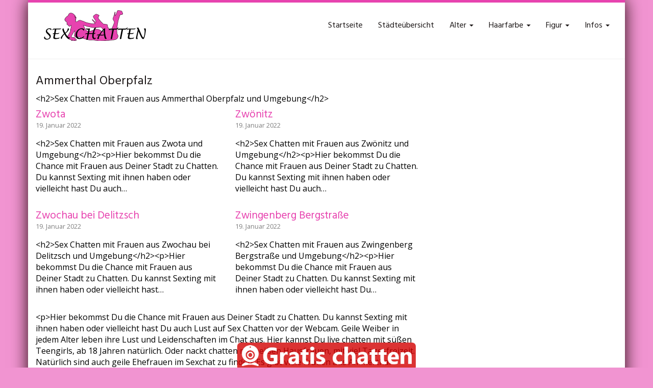

--- FILE ---
content_type: text/html; charset=UTF-8
request_url: https://www.sex-chatten.net/ammerthal-oberpfalz/
body_size: 12261
content:
<!DOCTYPE html>
<html lang="de">
	<head>
		<meta charset="utf-8">
		<meta name="viewport" content="width=device-width, initial-scale=1.0, maximum-scale=1.0, user-scalable=no"/>
		<meta http-equiv="X-UA-Compatible" content="IE=edge,chrome=1">
		<title>Ammerthal Oberpfalz - Sex Chatten</title>
		    <style>
        #wpadminbar #wp-admin-bar-p404_free_top_button .ab-icon:before {
            content: "\f103";
            color: red;
            top: 2px;
        }
    </style>
<meta name='robots' content='index, follow, max-image-preview:large, max-snippet:-1, max-video-preview:-1' />
	<style>img:is([sizes="auto" i], [sizes^="auto," i]) { contain-intrinsic-size: 3000px 1500px }</style>
	
	<!-- This site is optimized with the Yoast SEO plugin v26.8 - https://yoast.com/product/yoast-seo-wordpress/ -->
	<link rel="canonical" href="https://www.sex-chatten.net/ammerthal-oberpfalz/" />
	<meta property="og:locale" content="de_DE" />
	<meta property="og:type" content="article" />
	<meta property="og:title" content="Ammerthal Oberpfalz - Sex Chatten" />
	<meta property="og:description" content="&lt;h2&gt;Sex Chatten mit Frauen aus Ammerthal Oberpfalz und Umgebung&lt;/h2&gt;&lt;p&gt;Hier bekommst Du die Chance mit Frauen aus Deiner Stadt zu Chatten. Du kannst Sexting mit ihnen haben oder vielleicht hast Du auch Lust auf Sex Chatten vor der Webcam. Geile Weiber in jedem Alter leben ihre Lust und Leidenschaften im Chat aus. Hier kannst Du live… weiterlesen" />
	<meta property="og:url" content="https://www.sex-chatten.net/ammerthal-oberpfalz/" />
	<meta property="og:site_name" content="Sex Chatten" />
	<meta property="article:published_time" content="2022-01-19T08:57:06+00:00" />
	<meta name="author" content="locations" />
	<meta name="twitter:card" content="summary_large_image" />
	<meta name="twitter:label1" content="Verfasst von" />
	<meta name="twitter:data1" content="locations" />
	<meta name="twitter:label2" content="Geschätzte Lesezeit" />
	<meta name="twitter:data2" content="1 Minute" />
	<script type="application/ld+json" class="yoast-schema-graph">{"@context":"https://schema.org","@graph":[{"@type":"Article","@id":"https://www.sex-chatten.net/ammerthal-oberpfalz/#article","isPartOf":{"@id":"https://www.sex-chatten.net/ammerthal-oberpfalz/"},"author":{"name":"locations","@id":"https://www.sex-chatten.net/#/schema/person/60c4c2c0deb948c3bd81d765a9b3b2a7"},"headline":"Ammerthal Oberpfalz","datePublished":"2022-01-19T08:57:06+00:00","mainEntityOfPage":{"@id":"https://www.sex-chatten.net/ammerthal-oberpfalz/"},"wordCount":267,"commentCount":0,"articleSection":["Sex chatten in"],"inLanguage":"de"},{"@type":"WebPage","@id":"https://www.sex-chatten.net/ammerthal-oberpfalz/","url":"https://www.sex-chatten.net/ammerthal-oberpfalz/","name":"Ammerthal Oberpfalz - Sex Chatten","isPartOf":{"@id":"https://www.sex-chatten.net/#website"},"datePublished":"2022-01-19T08:57:06+00:00","author":{"@id":"https://www.sex-chatten.net/#/schema/person/60c4c2c0deb948c3bd81d765a9b3b2a7"},"breadcrumb":{"@id":"https://www.sex-chatten.net/ammerthal-oberpfalz/#breadcrumb"},"inLanguage":"de","potentialAction":[{"@type":"ReadAction","target":["https://www.sex-chatten.net/ammerthal-oberpfalz/"]}]},{"@type":"BreadcrumbList","@id":"https://www.sex-chatten.net/ammerthal-oberpfalz/#breadcrumb","itemListElement":[{"@type":"ListItem","position":1,"name":"Startseite","item":"https://www.sex-chatten.net/"},{"@type":"ListItem","position":2,"name":"Ammerthal Oberpfalz"}]},{"@type":"WebSite","@id":"https://www.sex-chatten.net/#website","url":"https://www.sex-chatten.net/","name":"Sex Chatten","description":"Live Chatten mit sexy Frauen aus der Gegend","potentialAction":[{"@type":"SearchAction","target":{"@type":"EntryPoint","urlTemplate":"https://www.sex-chatten.net/?s={search_term_string}"},"query-input":{"@type":"PropertyValueSpecification","valueRequired":true,"valueName":"search_term_string"}}],"inLanguage":"de"},{"@type":"Person","@id":"https://www.sex-chatten.net/#/schema/person/60c4c2c0deb948c3bd81d765a9b3b2a7","name":"locations","image":{"@type":"ImageObject","inLanguage":"de","@id":"https://www.sex-chatten.net/#/schema/person/image/","url":"https://secure.gravatar.com/avatar/4ad39cbdd8be2f31ecc71204269018b7ed4a896ea37a08c52032a65528f3276c?s=96&d=mm&r=g","contentUrl":"https://secure.gravatar.com/avatar/4ad39cbdd8be2f31ecc71204269018b7ed4a896ea37a08c52032a65528f3276c?s=96&d=mm&r=g","caption":"locations"},"url":"https://www.sex-chatten.net/author/locations/"}]}</script>
	<!-- / Yoast SEO plugin. -->


<link rel='dns-prefetch' href='//netdna.bootstrapcdn.com' />
<link rel='dns-prefetch' href='//fonts.googleapis.com' />
<script type="text/javascript">
/* <![CDATA[ */
window._wpemojiSettings = {"baseUrl":"https:\/\/s.w.org\/images\/core\/emoji\/16.0.1\/72x72\/","ext":".png","svgUrl":"https:\/\/s.w.org\/images\/core\/emoji\/16.0.1\/svg\/","svgExt":".svg","source":{"concatemoji":"https:\/\/www.sex-chatten.net\/wp-includes\/js\/wp-emoji-release.min.js?ver=6.8.3"}};
/*! This file is auto-generated */
!function(s,n){var o,i,e;function c(e){try{var t={supportTests:e,timestamp:(new Date).valueOf()};sessionStorage.setItem(o,JSON.stringify(t))}catch(e){}}function p(e,t,n){e.clearRect(0,0,e.canvas.width,e.canvas.height),e.fillText(t,0,0);var t=new Uint32Array(e.getImageData(0,0,e.canvas.width,e.canvas.height).data),a=(e.clearRect(0,0,e.canvas.width,e.canvas.height),e.fillText(n,0,0),new Uint32Array(e.getImageData(0,0,e.canvas.width,e.canvas.height).data));return t.every(function(e,t){return e===a[t]})}function u(e,t){e.clearRect(0,0,e.canvas.width,e.canvas.height),e.fillText(t,0,0);for(var n=e.getImageData(16,16,1,1),a=0;a<n.data.length;a++)if(0!==n.data[a])return!1;return!0}function f(e,t,n,a){switch(t){case"flag":return n(e,"\ud83c\udff3\ufe0f\u200d\u26a7\ufe0f","\ud83c\udff3\ufe0f\u200b\u26a7\ufe0f")?!1:!n(e,"\ud83c\udde8\ud83c\uddf6","\ud83c\udde8\u200b\ud83c\uddf6")&&!n(e,"\ud83c\udff4\udb40\udc67\udb40\udc62\udb40\udc65\udb40\udc6e\udb40\udc67\udb40\udc7f","\ud83c\udff4\u200b\udb40\udc67\u200b\udb40\udc62\u200b\udb40\udc65\u200b\udb40\udc6e\u200b\udb40\udc67\u200b\udb40\udc7f");case"emoji":return!a(e,"\ud83e\udedf")}return!1}function g(e,t,n,a){var r="undefined"!=typeof WorkerGlobalScope&&self instanceof WorkerGlobalScope?new OffscreenCanvas(300,150):s.createElement("canvas"),o=r.getContext("2d",{willReadFrequently:!0}),i=(o.textBaseline="top",o.font="600 32px Arial",{});return e.forEach(function(e){i[e]=t(o,e,n,a)}),i}function t(e){var t=s.createElement("script");t.src=e,t.defer=!0,s.head.appendChild(t)}"undefined"!=typeof Promise&&(o="wpEmojiSettingsSupports",i=["flag","emoji"],n.supports={everything:!0,everythingExceptFlag:!0},e=new Promise(function(e){s.addEventListener("DOMContentLoaded",e,{once:!0})}),new Promise(function(t){var n=function(){try{var e=JSON.parse(sessionStorage.getItem(o));if("object"==typeof e&&"number"==typeof e.timestamp&&(new Date).valueOf()<e.timestamp+604800&&"object"==typeof e.supportTests)return e.supportTests}catch(e){}return null}();if(!n){if("undefined"!=typeof Worker&&"undefined"!=typeof OffscreenCanvas&&"undefined"!=typeof URL&&URL.createObjectURL&&"undefined"!=typeof Blob)try{var e="postMessage("+g.toString()+"("+[JSON.stringify(i),f.toString(),p.toString(),u.toString()].join(",")+"));",a=new Blob([e],{type:"text/javascript"}),r=new Worker(URL.createObjectURL(a),{name:"wpTestEmojiSupports"});return void(r.onmessage=function(e){c(n=e.data),r.terminate(),t(n)})}catch(e){}c(n=g(i,f,p,u))}t(n)}).then(function(e){for(var t in e)n.supports[t]=e[t],n.supports.everything=n.supports.everything&&n.supports[t],"flag"!==t&&(n.supports.everythingExceptFlag=n.supports.everythingExceptFlag&&n.supports[t]);n.supports.everythingExceptFlag=n.supports.everythingExceptFlag&&!n.supports.flag,n.DOMReady=!1,n.readyCallback=function(){n.DOMReady=!0}}).then(function(){return e}).then(function(){var e;n.supports.everything||(n.readyCallback(),(e=n.source||{}).concatemoji?t(e.concatemoji):e.wpemoji&&e.twemoji&&(t(e.twemoji),t(e.wpemoji)))}))}((window,document),window._wpemojiSettings);
/* ]]> */
</script>
<style id='wp-emoji-styles-inline-css' type='text/css'>

	img.wp-smiley, img.emoji {
		display: inline !important;
		border: none !important;
		box-shadow: none !important;
		height: 1em !important;
		width: 1em !important;
		margin: 0 0.07em !important;
		vertical-align: -0.1em !important;
		background: none !important;
		padding: 0 !important;
	}
</style>
<link rel='stylesheet' id='wp-block-library-css' href='https://www.sex-chatten.net/wp-includes/css/dist/block-library/style.min.css?ver=6.8.3' type='text/css' media='all' />
<style id='classic-theme-styles-inline-css' type='text/css'>
/*! This file is auto-generated */
.wp-block-button__link{color:#fff;background-color:#32373c;border-radius:9999px;box-shadow:none;text-decoration:none;padding:calc(.667em + 2px) calc(1.333em + 2px);font-size:1.125em}.wp-block-file__button{background:#32373c;color:#fff;text-decoration:none}
</style>
<style id='global-styles-inline-css' type='text/css'>
:root{--wp--preset--aspect-ratio--square: 1;--wp--preset--aspect-ratio--4-3: 4/3;--wp--preset--aspect-ratio--3-4: 3/4;--wp--preset--aspect-ratio--3-2: 3/2;--wp--preset--aspect-ratio--2-3: 2/3;--wp--preset--aspect-ratio--16-9: 16/9;--wp--preset--aspect-ratio--9-16: 9/16;--wp--preset--color--black: #000000;--wp--preset--color--cyan-bluish-gray: #abb8c3;--wp--preset--color--white: #ffffff;--wp--preset--color--pale-pink: #f78da7;--wp--preset--color--vivid-red: #cf2e2e;--wp--preset--color--luminous-vivid-orange: #ff6900;--wp--preset--color--luminous-vivid-amber: #fcb900;--wp--preset--color--light-green-cyan: #7bdcb5;--wp--preset--color--vivid-green-cyan: #00d084;--wp--preset--color--pale-cyan-blue: #8ed1fc;--wp--preset--color--vivid-cyan-blue: #0693e3;--wp--preset--color--vivid-purple: #9b51e0;--wp--preset--gradient--vivid-cyan-blue-to-vivid-purple: linear-gradient(135deg,rgba(6,147,227,1) 0%,rgb(155,81,224) 100%);--wp--preset--gradient--light-green-cyan-to-vivid-green-cyan: linear-gradient(135deg,rgb(122,220,180) 0%,rgb(0,208,130) 100%);--wp--preset--gradient--luminous-vivid-amber-to-luminous-vivid-orange: linear-gradient(135deg,rgba(252,185,0,1) 0%,rgba(255,105,0,1) 100%);--wp--preset--gradient--luminous-vivid-orange-to-vivid-red: linear-gradient(135deg,rgba(255,105,0,1) 0%,rgb(207,46,46) 100%);--wp--preset--gradient--very-light-gray-to-cyan-bluish-gray: linear-gradient(135deg,rgb(238,238,238) 0%,rgb(169,184,195) 100%);--wp--preset--gradient--cool-to-warm-spectrum: linear-gradient(135deg,rgb(74,234,220) 0%,rgb(151,120,209) 20%,rgb(207,42,186) 40%,rgb(238,44,130) 60%,rgb(251,105,98) 80%,rgb(254,248,76) 100%);--wp--preset--gradient--blush-light-purple: linear-gradient(135deg,rgb(255,206,236) 0%,rgb(152,150,240) 100%);--wp--preset--gradient--blush-bordeaux: linear-gradient(135deg,rgb(254,205,165) 0%,rgb(254,45,45) 50%,rgb(107,0,62) 100%);--wp--preset--gradient--luminous-dusk: linear-gradient(135deg,rgb(255,203,112) 0%,rgb(199,81,192) 50%,rgb(65,88,208) 100%);--wp--preset--gradient--pale-ocean: linear-gradient(135deg,rgb(255,245,203) 0%,rgb(182,227,212) 50%,rgb(51,167,181) 100%);--wp--preset--gradient--electric-grass: linear-gradient(135deg,rgb(202,248,128) 0%,rgb(113,206,126) 100%);--wp--preset--gradient--midnight: linear-gradient(135deg,rgb(2,3,129) 0%,rgb(40,116,252) 100%);--wp--preset--font-size--small: 13px;--wp--preset--font-size--medium: 20px;--wp--preset--font-size--large: 36px;--wp--preset--font-size--x-large: 42px;--wp--preset--spacing--20: 0.44rem;--wp--preset--spacing--30: 0.67rem;--wp--preset--spacing--40: 1rem;--wp--preset--spacing--50: 1.5rem;--wp--preset--spacing--60: 2.25rem;--wp--preset--spacing--70: 3.38rem;--wp--preset--spacing--80: 5.06rem;--wp--preset--shadow--natural: 6px 6px 9px rgba(0, 0, 0, 0.2);--wp--preset--shadow--deep: 12px 12px 50px rgba(0, 0, 0, 0.4);--wp--preset--shadow--sharp: 6px 6px 0px rgba(0, 0, 0, 0.2);--wp--preset--shadow--outlined: 6px 6px 0px -3px rgba(255, 255, 255, 1), 6px 6px rgba(0, 0, 0, 1);--wp--preset--shadow--crisp: 6px 6px 0px rgba(0, 0, 0, 1);}:where(.is-layout-flex){gap: 0.5em;}:where(.is-layout-grid){gap: 0.5em;}body .is-layout-flex{display: flex;}.is-layout-flex{flex-wrap: wrap;align-items: center;}.is-layout-flex > :is(*, div){margin: 0;}body .is-layout-grid{display: grid;}.is-layout-grid > :is(*, div){margin: 0;}:where(.wp-block-columns.is-layout-flex){gap: 2em;}:where(.wp-block-columns.is-layout-grid){gap: 2em;}:where(.wp-block-post-template.is-layout-flex){gap: 1.25em;}:where(.wp-block-post-template.is-layout-grid){gap: 1.25em;}.has-black-color{color: var(--wp--preset--color--black) !important;}.has-cyan-bluish-gray-color{color: var(--wp--preset--color--cyan-bluish-gray) !important;}.has-white-color{color: var(--wp--preset--color--white) !important;}.has-pale-pink-color{color: var(--wp--preset--color--pale-pink) !important;}.has-vivid-red-color{color: var(--wp--preset--color--vivid-red) !important;}.has-luminous-vivid-orange-color{color: var(--wp--preset--color--luminous-vivid-orange) !important;}.has-luminous-vivid-amber-color{color: var(--wp--preset--color--luminous-vivid-amber) !important;}.has-light-green-cyan-color{color: var(--wp--preset--color--light-green-cyan) !important;}.has-vivid-green-cyan-color{color: var(--wp--preset--color--vivid-green-cyan) !important;}.has-pale-cyan-blue-color{color: var(--wp--preset--color--pale-cyan-blue) !important;}.has-vivid-cyan-blue-color{color: var(--wp--preset--color--vivid-cyan-blue) !important;}.has-vivid-purple-color{color: var(--wp--preset--color--vivid-purple) !important;}.has-black-background-color{background-color: var(--wp--preset--color--black) !important;}.has-cyan-bluish-gray-background-color{background-color: var(--wp--preset--color--cyan-bluish-gray) !important;}.has-white-background-color{background-color: var(--wp--preset--color--white) !important;}.has-pale-pink-background-color{background-color: var(--wp--preset--color--pale-pink) !important;}.has-vivid-red-background-color{background-color: var(--wp--preset--color--vivid-red) !important;}.has-luminous-vivid-orange-background-color{background-color: var(--wp--preset--color--luminous-vivid-orange) !important;}.has-luminous-vivid-amber-background-color{background-color: var(--wp--preset--color--luminous-vivid-amber) !important;}.has-light-green-cyan-background-color{background-color: var(--wp--preset--color--light-green-cyan) !important;}.has-vivid-green-cyan-background-color{background-color: var(--wp--preset--color--vivid-green-cyan) !important;}.has-pale-cyan-blue-background-color{background-color: var(--wp--preset--color--pale-cyan-blue) !important;}.has-vivid-cyan-blue-background-color{background-color: var(--wp--preset--color--vivid-cyan-blue) !important;}.has-vivid-purple-background-color{background-color: var(--wp--preset--color--vivid-purple) !important;}.has-black-border-color{border-color: var(--wp--preset--color--black) !important;}.has-cyan-bluish-gray-border-color{border-color: var(--wp--preset--color--cyan-bluish-gray) !important;}.has-white-border-color{border-color: var(--wp--preset--color--white) !important;}.has-pale-pink-border-color{border-color: var(--wp--preset--color--pale-pink) !important;}.has-vivid-red-border-color{border-color: var(--wp--preset--color--vivid-red) !important;}.has-luminous-vivid-orange-border-color{border-color: var(--wp--preset--color--luminous-vivid-orange) !important;}.has-luminous-vivid-amber-border-color{border-color: var(--wp--preset--color--luminous-vivid-amber) !important;}.has-light-green-cyan-border-color{border-color: var(--wp--preset--color--light-green-cyan) !important;}.has-vivid-green-cyan-border-color{border-color: var(--wp--preset--color--vivid-green-cyan) !important;}.has-pale-cyan-blue-border-color{border-color: var(--wp--preset--color--pale-cyan-blue) !important;}.has-vivid-cyan-blue-border-color{border-color: var(--wp--preset--color--vivid-cyan-blue) !important;}.has-vivid-purple-border-color{border-color: var(--wp--preset--color--vivid-purple) !important;}.has-vivid-cyan-blue-to-vivid-purple-gradient-background{background: var(--wp--preset--gradient--vivid-cyan-blue-to-vivid-purple) !important;}.has-light-green-cyan-to-vivid-green-cyan-gradient-background{background: var(--wp--preset--gradient--light-green-cyan-to-vivid-green-cyan) !important;}.has-luminous-vivid-amber-to-luminous-vivid-orange-gradient-background{background: var(--wp--preset--gradient--luminous-vivid-amber-to-luminous-vivid-orange) !important;}.has-luminous-vivid-orange-to-vivid-red-gradient-background{background: var(--wp--preset--gradient--luminous-vivid-orange-to-vivid-red) !important;}.has-very-light-gray-to-cyan-bluish-gray-gradient-background{background: var(--wp--preset--gradient--very-light-gray-to-cyan-bluish-gray) !important;}.has-cool-to-warm-spectrum-gradient-background{background: var(--wp--preset--gradient--cool-to-warm-spectrum) !important;}.has-blush-light-purple-gradient-background{background: var(--wp--preset--gradient--blush-light-purple) !important;}.has-blush-bordeaux-gradient-background{background: var(--wp--preset--gradient--blush-bordeaux) !important;}.has-luminous-dusk-gradient-background{background: var(--wp--preset--gradient--luminous-dusk) !important;}.has-pale-ocean-gradient-background{background: var(--wp--preset--gradient--pale-ocean) !important;}.has-electric-grass-gradient-background{background: var(--wp--preset--gradient--electric-grass) !important;}.has-midnight-gradient-background{background: var(--wp--preset--gradient--midnight) !important;}.has-small-font-size{font-size: var(--wp--preset--font-size--small) !important;}.has-medium-font-size{font-size: var(--wp--preset--font-size--medium) !important;}.has-large-font-size{font-size: var(--wp--preset--font-size--large) !important;}.has-x-large-font-size{font-size: var(--wp--preset--font-size--x-large) !important;}
:where(.wp-block-post-template.is-layout-flex){gap: 1.25em;}:where(.wp-block-post-template.is-layout-grid){gap: 1.25em;}
:where(.wp-block-columns.is-layout-flex){gap: 2em;}:where(.wp-block-columns.is-layout-grid){gap: 2em;}
:root :where(.wp-block-pullquote){font-size: 1.5em;line-height: 1.6;}
</style>
<link rel='stylesheet' id='WpChaturbateStyleSheets-css' href='https://www.sex-chatten.net/wp-content/plugins/wp-chaturbate/style.css?ver=6.8.3' type='text/css' media='all' />
<link rel='stylesheet' id='wp-show-posts-css' href='https://www.sex-chatten.net/wp-content/plugins/wp-show-posts/css/wp-show-posts-min.css?ver=1.1.6' type='text/css' media='all' />
<link rel='stylesheet' id='font-awesome-css' href='https://netdna.bootstrapcdn.com/font-awesome/4.6.3/css/font-awesome.min.css?ver=6.8.3' type='text/css' media='all' />
<link rel='stylesheet' id='open-sans-css' href='https://fonts.googleapis.com/css?family=Open+Sans%3A300italic%2C400italic%2C600italic%2C300%2C400%2C600&#038;subset=latin%2Clatin-ext&#038;display=fallback&#038;ver=6.8.3' type='text/css' media='all' />
<link rel='stylesheet' id='font-hind-css' href='https://fonts.googleapis.com/css?family=Hind%3A600&#038;ver=6.8.3' type='text/css' media='all' />
<link rel='stylesheet' id='theme-css' href='https://www.sex-chatten.net/wp-content/themes/datingtheme/style.css?ver=6.8.3' type='text/css' media='all' />
<link rel='stylesheet' id='lightbox-css' href='https://www.sex-chatten.net/wp-content/themes/datingtheme/_/css/lightbox.css?ver=6.8.3' type='text/css' media='all' />
<link rel='stylesheet' id='kirki_google_fonts-css' href='https://fonts.googleapis.com/css?family=Hind%3Aregular%7COpen+Sans%3Aregular&#038;subset&#038;ver=3.0.15' type='text/css' media='all' />
<link rel='stylesheet' id='kirki-styles-global-css' href='https://www.sex-chatten.net/wp-content/themes/datingtheme/library/plugins/kirki/core/assets/css/kirki-styles.css?ver=3.0.15' type='text/css' media='all' />
<style id='kirki-styles-global-inline-css' type='text/css'>
body{background-color:rgba(231,67,175,0.57);font-family:"Open Sans", Helvetica, Arial, sans-serif;font-weight:400;font-style:normal;text-transform:none;color:#000000;}#wrapper, #wrapper-fluid{background:#ffffff;-webkit-box-shadow:0 0 30px rgba(30,5,5,0.97);-moz-box-shadow:0 0 30px rgba(30,5,5,0.97);box-shadow:0 0 30px rgba(30,5,5,0.97);}h1, h2, h3, h4, h5, h6, .h1, .h2, .h3, .h4, .h5, .h6{font-family:Hind, Helvetica, Arial, sans-serif;font-weight:400;font-style:normal;text-transform:none;color:#1e1919;}.pagination > li > a, .pagination > li > span{font-family:"Open Sans", Helvetica, Arial, sans-serif;font-weight:400;font-style:normal;text-transform:none;color:#000000;border-color:#efefef;}div[id*="location-list"] ul li a{font-family:"Open Sans", Helvetica, Arial, sans-serif;font-weight:400;font-style:normal;text-transform:none;color:#000000;}.wp-caption-text{color:#969191;}.pagination > .disabled > span, .pagination > .disabled > span:hover, .pagination > .disabled > span:focus, .pagination > .disabled > a, .pagination > .disabled > a:hover, .pagination > .disabled > a:focus{color:#969191;border-color:#efefef;}.pager li > a, .pager li > span{color:#969191;}.post-meta{color:#969191;}.comment .media-heading small{color:#969191;}.comment.bypostauthor:after{background-color:#969191;}.media.contact .media-heading a + a{background-color:#969191;}a{color:#e743af;}a:hover, a:focus, a:active{color:#e863bb;}.btn-dt{background-color:#e743af;color:#ffffff;}.btn-dt.btn-outline{border-color:#e743af;}.btn-dt.btn-outline, .btn-dt.btn-outline:hover, .btn-dt.btn-outline:focus, .btn-dt.btn-outline:active{color:#e743af;}.btn-dt:hover, .btn-dt:focus, .btn-dt:active{background-color:#e858b8;color:#ffffff;}.btn-cta{background-color:#e743af;color:#ffffff;}.btn-cta.btn-outline{border-color:#e743af;}.btn-cta.btn-outline, .btn-cta.btn-outline:hover, .btn-cta.btn-outline:focus, .btn-cta.btn-outline:active{color:#e743af;}.contact .label-online{background-color:#e743af;}.btn-cta:hover, .btn-cta:focus, .btn-cta:active{background-color:#e866bc;color:#ffffff;}#header{border-top:5px solid #e743af;}.pagination > li > a:hover, .pagination > li > span:hover, .pagination > li > a:focus, .pagination > li > span:focus{color:#e743af;border-color:#efefef;}.pagination > .active > a, .pagination > .active > span, .pagination > .active > a:hover, .pagination > .active > span:hover, .pagination > .active > a:focus, .pagination > .active > span:focus{background-color:#e743af;border-color:#e743af;}.post > h2 > a:hover, .post > h2 > a:focus{color:#e743af;}.search #content .page > h2 > a:hover, .search #content .page > h2 > a:focus{color:#e743af;}.post-meta a:hover, .post-meta a:focus{color:#e743af;}.comment .media-heading a:hover, .comment .media-heading a:focus{color:#e743af;}.media.contact .media-heading a:hover, .media.contact .media-heading a:focus{color:#e743af;}.container > form#signup_form{background-color:#e743af;}::selection{background-color:#e743af;}::-moz-selection{background-color:#e743af;}.location-list-city-nav li a:hover, .location-list-city-nav li a:focus, .location-list-city-nav li.current a{background:#e743af;}.contact .h2 a:hover, .contact .h2 a:focus{color:#e743af;}#ContactModal .media-body > h5 span{color:#e743af;}.single-location .carousel-caption span{background:#e743af;}.post > h2 > a{color:#1e1919;}.search #content .page > h2 > a{color:#1e1919;}.pager li > a:hover, .pager li > a:focus{color:#1e1919;background-color:#f9f6f6;}.comment .media-heading{color:#1e1919;}.comment .media-heading a{color:#1e1919;}.comment .comment-reply-link{background-color:#1e1919;}.media.contact .media-heading a{color:#1e1919;}.container > form#signup_form .btn{background-color:#1e1919;border-color:#1e1919;}.location-list-city-nav{background:#1e1919;}.contact .h2 a{color:#1e1919;}#ContactModal .media-body > h5{color:#1e1919;}.btn-black{background-color:#1e1919;border-color:#1e1919;}.btn-black.btn-outline{color:#1e1919;}.btn-black:hover, .btn-black:focus, .btn-black:active, .btn-black:active:hover, .btn-black:active:focus{background-color:#1e1919;border-color:#1e1919;}.btn-link, .btn-link:hover, .btn-link:focus, .btn-link:active{color:#645f5f;}.btn-grayl{color:#645f5f;background-color:#f9f6f6;border-color:#f9f6f6;}.btn-grayl.btn-outline{color:#645f5f;}.btn-grayl:hover, .btn-grayl:focus, .btn-grayl:active, .btn-grayl:active:hover, .btn-grayl:active:focus{color:#f9f6f6;border-color:#f9f6f6;}.btn-grayd{background-color:#645f5f;border-color:#645f5f;}.btn-grayd.btn-outline{color:#645f5f;}.btn-grayd:hover, .btn-grayd:focus, .btn-grayd:active, .btn-grayd:active:hover, .btn-grayd:active:focus{background-color:#645f5f;border-color:#645f5f;}.btn-default{color:#645f5f;}.btn-default.btn-outline{color:#645f5f;}.btn-default:hover, .btn-default:focus, .btn-default:active, .btn-default:active:hover, .btn-default:active:focus{color:#645f5f;background-color:#f9f6f6;}.btn-gray{background-color:#969191;border-color:#969191;}.btn-gray.btn-outline{color:#969191;}.btn-gray:hover, .btn-gray:focus, .btn-gray:active, .btn-gray:active:hover, .btn-gray:active:focus{background-color:#969191;border-color:#969191;}#ContactModal .media-body > h4{color:#645f5f;}.pager li > a > small{color:#969191;}.contact .h2 > span, .contact .h2 > span.contact-city a{color:#969191;}hr{border-color:#efefef;}.post-large{border-bottom:1px solid #efefef;}.post-small{border-bottom:1px solid #efefef;}.comment .media-body{border:2px solid #efefef;}#sidebar .widget .h1{border-bottom:2px solid #efefef;color:#969191;}#sidebar .widget_block ul li a, #sidebar .widget_inline  ul li{border-bottom:1px solid #efefef;}.contact{border-bottom:1px solid #efefef;}.contact-list .media-body .quote, div[id*="location-list"]{border:2px solid #efefef;}.btn-social{background-color:#c1bfbf;}.btn-social, .btn-social:hover, .btn-social:focus, .btn-social:active{color:#ffffff;}form.signup_form_big .privacy-hint, form.signup_form_big .privacy-hint a{color:#efefef;}#topbar{background:#1e1919;color:#c1bfbf;}#topbar a{color:#c1bfbf;}#topbar a:hover, #topbar a:focus, #topbar a:active{color:#ffffff;}div[id*="location-list"] ul li a:hover, div[id*="location-list"] ul li a:focus{color:#c1bfbf;}#navigation .navbar .navbar-nav > li > a{font-family:Hind, Helvetica, Arial, sans-serif;font-weight:400;font-style:normal;text-transform:none;color:#1e1919;}#navigation .navbar .navbar-nav > li > a:hover, #navigation .navbar .navbar-nav > li > a:focus, #navigation .navbar .navbar-nav > li:hover > a, #navigation .navbar .navbar-nav > .open > a, #navigation .navbar .navbar-nav > .open > a:hover, #navigation .navbar .navbar-nav > .open > a:focus, #navigation .navbar .navbar-nav > .current_page_item > a:hover, #navigation .navbar .navbar-nav > .current_page_item > a:focus, #navigation .navbar .navbar-nav > .current_page_parent > a:hover, #navigation .navbar .navbar-nav > .current_page_parent > a:focus{color:#e743af;}#navigation .dropdown-menu{background-color:#ffffff;}#navigation .dropdown-menu > li > a{color:#645f5f;}#navigation .dropdown-submenu > a:after{border-left-color:#645f5f;}#navigation .dropdown-menu > li:hover > a, #navigation .dropdown-menu > li.open > a, #navigation .dropdown-menu > li > a:hover, #navigation .dropdown-menu > li > a:focus{color:#e743af;}#navigation .dropdown-submenu:hover > a:after, #navigation .dropdown-submenu.open > a:after, #navigation .dropdown-submenu > a:hover:after, #navigation .dropdown-submenu > a:focus:after{border-left-color:#645f5f;}#sidebar .widget .textwidget, #sidebar .widget_calendar #wp-calendar th, #sidebar .widget_calendar #wp-calendar caption, #sidebar .widget label.screen-reader-text{color:#645f5f;}#sidebar .widget_block ul li .count{color:#969191;}#sidebar .widget_inline  ul li, #sidebar .widget .post-date, #sidebar .widget .rss-date, #sidebar .widget cite, #sidebar .widget .count, #sidebar .widget_inline  caption, #sidebar .widget_calendar #wp-calendar td {color:#969191;}#sidebar .widget_block ul li a{color:#645f5f;}#sidebar .widget_block ul li a:hover, #sidebar .widget_block ul li a:focus{color:#ffffff;background-color:#c80a28;}#sidebar .widget_block ul > li > a:hover + .count, #sidebar .widget_block ul > li > a:focus + .count{color:#ffffff;}#sidebar .widget_inline ul li a, #sidebar .widget_tag_cloud a{color:#645f5f;}#sidebar .widget_inline ul li a:hover, #sidebar .widget_inline ul li a:focus, #sidebar .widget_tag_cloud a:hover, #sidebar .widget_tag_cloud a:focus{color:#d31c13;}#breadcrumbs{background-color:#ffffff;color:#969191;border-bottom:1px solid #efefef;}#breadcrumbs a{color:#969191;}#breadcrumbs a:hover, #breadcrumbs a:focus, #breadcrumbs a:active{color:#e743af;}#main + #breadcrumbs{border-top:1px solid #efefef;}#footer-top{background-color:#291413;color:#c1bfbf;}#footer-top .h1{color:#ffffff;}#footer-top a{color:#c1bfbf;}footer-top a:hover, #footer-top a:focus, #footer-top a:active{color:#ffffff;}#footer-bottom{background-color:#20100f;color:#645f5f;}#footer-bottom a{color:#645f5f;}footer-bottom a:hover, #footer-bottom a:focus, #footer-bottom a:active{color:#ffffff;}@media (max-width: 767px){#navigation .navbar .navbar-toggle .icon-bar{background-color:#1e1919;}#navigation .navbar .navbar-toggle:hover .icon-bar, #navigation .navbar .navbar-toggle:focus .icon-bar{background-color:#e743af;}}
</style>
<script type="text/javascript" src="https://www.sex-chatten.net/wp-includes/js/jquery/jquery.min.js?ver=3.7.1" id="jquery-core-js"></script>
<script type="text/javascript" src="https://www.sex-chatten.net/wp-includes/js/jquery/jquery-migrate.min.js?ver=3.4.1" id="jquery-migrate-js"></script>
<script type="text/javascript" src="https://www.sex-chatten.net/wp-content/plugins/wp-chaturbate//js/chatroom.js?ver=6.8.3" id="my_chatroom-js"></script>
<link rel="https://api.w.org/" href="https://www.sex-chatten.net/wp-json/" /><link rel="alternate" title="JSON" type="application/json" href="https://www.sex-chatten.net/wp-json/wp/v2/posts/19640" /><link rel="EditURI" type="application/rsd+xml" title="RSD" href="https://www.sex-chatten.net/xmlrpc.php?rsd" />
<meta name="generator" content="WordPress 6.8.3" />
<link rel='shortlink' href='https://www.sex-chatten.net/?p=19640' />
<link rel="alternate" title="oEmbed (JSON)" type="application/json+oembed" href="https://www.sex-chatten.net/wp-json/oembed/1.0/embed?url=https%3A%2F%2Fwww.sex-chatten.net%2Fammerthal-oberpfalz%2F" />
<link rel="alternate" title="oEmbed (XML)" type="text/xml+oembed" href="https://www.sex-chatten.net/wp-json/oembed/1.0/embed?url=https%3A%2F%2Fwww.sex-chatten.net%2Fammerthal-oberpfalz%2F&#038;format=xml" />
		<script type="text/javascript">
			var ajaxurl = 'https://www.sex-chatten.net/wp-admin/admin-ajax.php';
		</script>
				<link rel="icon" href="https://www.sex-chatten.net/favicon.ico">		<link rel="apple-touch-icon" sizes="57x57" href="https://www.sex-chatten.net/wp-content/themes/datingtheme-child/fav/apple-icon-57x57.png">		<link rel="apple-touch-icon" sizes="60x60" href="https://www.sex-chatten.net/wp-content/themes/datingtheme-child/fav/apple-icon-60x60.png">		<link rel="apple-touch-icon" sizes="72x72" href="https://www.sex-chatten.net/wp-content/themes/datingtheme-child/fav/apple-icon-72x72.png">		<link rel="apple-touch-icon" sizes="76x76" href="https://www.sex-chatten.net/wp-content/themes/datingtheme-child/fav/apple-icon-76x76.png">		<link rel="apple-touch-icon" sizes="114x114" href="https://www.sex-chatten.net/wp-content/themes/datingtheme-child/fav/apple-icon-114x114.png">		<link rel="apple-touch-icon" sizes="120x120" href="https://www.sex-chatten.net/wp-content/themes/datingtheme-child/fav/apple-icon-120x120.png">		<link rel="apple-touch-icon" sizes="144x144" href="https://www.sex-chatten.net/wp-content/themes/datingtheme-child/fav/apple-icon-144x144.png">		<link rel="apple-touch-icon" sizes="152x152" href="https://www.sex-chatten.net/wp-content/themes/datingtheme-child/fav/apple-icon-152x152.png">		<link rel="apple-touch-icon" sizes="180x180" href="https://www.sex-chatten.net/wp-content/themes/datingtheme-child/fav/apple-icon-180x180.png">		<link rel="icon" type="image/png" sizes="192x192"  href="https://www.sex-chatten.net/wp-content/themes/datingtheme-child/fav/android-icon-192x192.png">		<link rel="icon" type="image/png" sizes="32x32" href="https://www.sex-chatten.net/wp-content/themes/datingtheme-child/fav/favicon-32x32.png">		<link rel="icon" type="image/png" sizes="96x96" href="https://www.sex-chatten.net/wp-content/themes/datingtheme-child/fav/favicon-96x96.png">		<link rel="icon" type="image/png" sizes="16x16" href="https://www.sex-chatten.net/wp-content/themes/datingtheme-child/fav/favicon-16x16.png">		<link rel="manifest" href="https://www.sex-chatten.net/wp-content/themes/datingtheme-child/fav/manifest.json">		<meta name="msapplication-TileColor" content="#ffffff">		<meta name="msapplication-TileImage" content="https://www.sex-chatten.net/wp-content/themes/datingtheme-child/fav/ms-icon-144x144.png">		<meta name="theme-color" content="#ffffff">		
	</head>
	
	<body class="wp-singular post-template-default single single-post postid-19640 single-format-standard wp-theme-datingtheme wp-child-theme-datingtheme-child chrome osx">
		<!--[if lt IE 8]>
			<p class="browserupgrade"><i class="glyphicon glyphicon-warning-sign"></i> 
				Sie verwenden einen <strong>veralteten</strong> Internet-Browser. Bitte laden Sie sich eine aktuelle Version von <a href="http://browsehappy.com/" target="_blank" rel="nofollow">browsehappy.com</a> um die Seite fehlerfrei zu verwenden.
			</p>
		<![endif]-->
		
		<a href="#content" class="sr-only sr-only-focusable">Skip to main content</a>
		<div id="wrapper">
						
			<header id="header" class="" role="banner">
					<nav id="navigation" role="navigation" class="wrapped">
		<div class="navbar navbar-xcore navbar-4-8 navbar-hover">
			<div class="container">
				<div class="navbar-header">
					<button type="button" class="navbar-toggle" data-toggle="collapse" data-target=".navbar-collapse">
						<span class="sr-only">Toggle navigation</span>
						<span class="icon-bar"></span>
						<span class="icon-bar"></span>
						<span class="icon-bar"></span>
					</button>
					<a href="https://www.sex-chatten.net" title="Sex Chatten" class="navbar-brand navbar-brand-logo">
						<img src="https://www.sex-chatten.net/wp-content/uploads/2020/07/logo.png" width="460" height="120" alt="Logo Sex chatten" class="img-responsive" />					</a>
				</div>
				<div class="collapse navbar-collapse">
					<ul id="menu-top" class="nav navbar-nav navbar-right"><li id="menu-item-587" class="menu-item menu-item-type-post_type menu-item-object-page menu-item-home"><a href="https://www.sex-chatten.net/">Startseite</a></li>
<li id="menu-item-16404" class="menu-item menu-item-type-post_type menu-item-object-page"><a href="https://www.sex-chatten.net/staedteuebersicht/">Städteübersicht</a></li>
<li id="menu-item-16423" class="dropdown menu-item menu-item-type-post_type menu-item-object-page menu-item-home menu-item-has-children"><a href="https://www.sex-chatten.net/" class="dropdown-toggle" >Alter <b class="caret"></b></a>
<ul class="dropdown-menu">
	<li id="menu-item-16422" class="menu-item menu-item-type-post_type menu-item-object-page"><a href="https://www.sex-chatten.net/18-bis-19-jahre/">18 bis 19 Jahre</a></li>
	<li id="menu-item-16421" class="menu-item menu-item-type-post_type menu-item-object-page"><a href="https://www.sex-chatten.net/20-bis-29-jahre/">20 bis 29 Jahre</a></li>
	<li id="menu-item-16420" class="menu-item menu-item-type-post_type menu-item-object-page"><a href="https://www.sex-chatten.net/30-bis-39-jahre/">30 bis 39 Jahre</a></li>
	<li id="menu-item-16419" class="menu-item menu-item-type-post_type menu-item-object-page"><a href="https://www.sex-chatten.net/40-bis-49-jahre/">40 bis 49 Jahre</a></li>
	<li id="menu-item-16418" class="menu-item menu-item-type-post_type menu-item-object-page"><a href="https://www.sex-chatten.net/50-bis-59-jahre/">50 bis 59 Jahre</a></li>
	<li id="menu-item-16417" class="menu-item menu-item-type-post_type menu-item-object-page"><a href="https://www.sex-chatten.net/ueber-60-jahre/">Über 60 Jahre</a></li>
</ul>
</li>
<li id="menu-item-16437" class="dropdown menu-item menu-item-type-post_type menu-item-object-page menu-item-home menu-item-has-children"><a href="https://www.sex-chatten.net/" class="dropdown-toggle" >Haarfarbe <b class="caret"></b></a>
<ul class="dropdown-menu">
	<li id="menu-item-16443" class="menu-item menu-item-type-post_type menu-item-object-page"><a href="https://www.sex-chatten.net/blond/">Blond</a></li>
	<li id="menu-item-16442" class="menu-item menu-item-type-post_type menu-item-object-page"><a href="https://www.sex-chatten.net/dunkelblond/">Dunkelblond</a></li>
	<li id="menu-item-16441" class="menu-item menu-item-type-post_type menu-item-object-page"><a href="https://www.sex-chatten.net/braun/">Braun</a></li>
	<li id="menu-item-16440" class="menu-item menu-item-type-post_type menu-item-object-page"><a href="https://www.sex-chatten.net/schwarz/">Schwarz</a></li>
	<li id="menu-item-16439" class="menu-item menu-item-type-post_type menu-item-object-page"><a href="https://www.sex-chatten.net/rot/">Rot</a></li>
	<li id="menu-item-16438" class="menu-item menu-item-type-post_type menu-item-object-page"><a href="https://www.sex-chatten.net/andere/">Andere</a></li>
</ul>
</li>
<li id="menu-item-16454" class="dropdown menu-item menu-item-type-post_type menu-item-object-page menu-item-home menu-item-has-children"><a href="https://www.sex-chatten.net/" class="dropdown-toggle" >Figur <b class="caret"></b></a>
<ul class="dropdown-menu">
	<li id="menu-item-16459" class="menu-item menu-item-type-post_type menu-item-object-page"><a href="https://www.sex-chatten.net/schlank/">Schlank</a></li>
	<li id="menu-item-16458" class="menu-item menu-item-type-post_type menu-item-object-page"><a href="https://www.sex-chatten.net/sportlich/">Sportlich</a></li>
	<li id="menu-item-16457" class="menu-item menu-item-type-post_type menu-item-object-page"><a href="https://www.sex-chatten.net/normal/">Normal</a></li>
	<li id="menu-item-16456" class="menu-item menu-item-type-post_type menu-item-object-page"><a href="https://www.sex-chatten.net/mollig/">Mollig</a></li>
	<li id="menu-item-16455" class="menu-item menu-item-type-post_type menu-item-object-page"><a href="https://www.sex-chatten.net/dick/">Dick</a></li>
</ul>
</li>
<li id="menu-item-37663" class="dropdown menu-item menu-item-type-custom menu-item-object-custom menu-item-home menu-item-has-children"><a href="https://www.sex-chatten.net/" class="dropdown-toggle" >Infos <b class="caret"></b></a>
<ul class="dropdown-menu">
	<li id="menu-item-37664" class="menu-item menu-item-type-post_type menu-item-object-page"><a href="https://www.sex-chatten.net/sex-chat-ohne-anmeldung/">Sex Chat ohne Anmeldung</a></li>
</ul>
</li>
</ul>					
									</div>
			</div>
		</div>
	</nav>
			</header>
			
						
							<section id="breadcrumbs" class="">
					<div class="container">
											</div>
				</section>
				
<div id="main" class="">
	<div class="container">
		<div class="row">
			<div class="col-sm-8">
				<div id="content">
											<article class="post-19640 post type-post status-publish format-standard hentry category-sex-chatten-in" role="article">
							<h1>Ammerthal Oberpfalz</h1>

							<p>&lt;h2&gt;Sex Chatten mit Frauen aus Ammerthal Oberpfalz und Umgebung&lt;/h2&gt;<style>.wp-show-posts-columns#wpsp-18959 {margin-left: -2em; }.wp-show-posts-columns#wpsp-18959 .wp-show-posts-inner {margin: 0 0 2em 2em; }</style><section id="wpsp-18959" class=" wp-show-posts-columns wp-show-posts" style=""><article class=" wp-show-posts-single post-31575 post type-post status-publish format-standard hentry category-sex-chatten-in wpsp-col-6" itemtype="http://schema.org/CreativeWork" itemscope><div class="wp-show-posts-inner" style="">						<header class="wp-show-posts-entry-header">
							<h2 class="wp-show-posts-entry-title" itemprop="headline"><a href="https://www.sex-chatten.net/zwota/" rel="bookmark">Zwota</a></h2><div class="wp-show-posts-entry-meta wp-show-posts-entry-meta-below-title post-meta-inline"><span class="wp-show-posts-posted-on wp-show-posts-meta">
					<a href="https://www.sex-chatten.net/zwota/" title="10:37" rel="bookmark"><time class="wp-show-posts-entry-date published" datetime="2022-01-19T10:37:07+01:00" itemprop="datePublished">19. Januar 2022</time></a>
				</span></div>						</header><!-- .entry-header -->
											<div class="wp-show-posts-entry-summary" itemprop="text">
							<p>&lt;h2&gt;Sex Chatten mit Frauen aus Zwota und Umgebung&lt;/h2&gt;&lt;p&gt;Hier bekommst Du die Chance mit Frauen aus Deiner Stadt zu Chatten. Du kannst Sexting mit ihnen haben oder vielleicht hast Du auch&#8230;</p>
						</div><!-- .entry-summary -->
					</div><!-- wp-show-posts-inner --></article><article class=" wp-show-posts-single post-31574 post type-post status-publish format-standard hentry category-sex-chatten-in wpsp-col-6" itemtype="http://schema.org/CreativeWork" itemscope><div class="wp-show-posts-inner" style="">						<header class="wp-show-posts-entry-header">
							<h2 class="wp-show-posts-entry-title" itemprop="headline"><a href="https://www.sex-chatten.net/zwoenitz/" rel="bookmark">Zwönitz</a></h2><div class="wp-show-posts-entry-meta wp-show-posts-entry-meta-below-title post-meta-inline"><span class="wp-show-posts-posted-on wp-show-posts-meta">
					<a href="https://www.sex-chatten.net/zwoenitz/" title="10:37" rel="bookmark"><time class="wp-show-posts-entry-date published" datetime="2022-01-19T10:37:07+01:00" itemprop="datePublished">19. Januar 2022</time></a>
				</span></div>						</header><!-- .entry-header -->
											<div class="wp-show-posts-entry-summary" itemprop="text">
							<p>&lt;h2&gt;Sex Chatten mit Frauen aus Zwönitz und Umgebung&lt;/h2&gt;&lt;p&gt;Hier bekommst Du die Chance mit Frauen aus Deiner Stadt zu Chatten. Du kannst Sexting mit ihnen haben oder vielleicht hast Du auch&#8230;</p>
						</div><!-- .entry-summary -->
					</div><!-- wp-show-posts-inner --></article><article class=" wp-show-posts-single post-31573 post type-post status-publish format-standard hentry category-sex-chatten-in wpsp-col-6" itemtype="http://schema.org/CreativeWork" itemscope><div class="wp-show-posts-inner" style="">						<header class="wp-show-posts-entry-header">
							<h2 class="wp-show-posts-entry-title" itemprop="headline"><a href="https://www.sex-chatten.net/zwochau-bei-delitzsch/" rel="bookmark">Zwochau bei Delitzsch</a></h2><div class="wp-show-posts-entry-meta wp-show-posts-entry-meta-below-title post-meta-inline"><span class="wp-show-posts-posted-on wp-show-posts-meta">
					<a href="https://www.sex-chatten.net/zwochau-bei-delitzsch/" title="10:37" rel="bookmark"><time class="wp-show-posts-entry-date published" datetime="2022-01-19T10:37:07+01:00" itemprop="datePublished">19. Januar 2022</time></a>
				</span></div>						</header><!-- .entry-header -->
											<div class="wp-show-posts-entry-summary" itemprop="text">
							<p>&lt;h2&gt;Sex Chatten mit Frauen aus Zwochau bei Delitzsch und Umgebung&lt;/h2&gt;&lt;p&gt;Hier bekommst Du die Chance mit Frauen aus Deiner Stadt zu Chatten. Du kannst Sexting mit ihnen haben oder vielleicht hast&#8230;</p>
						</div><!-- .entry-summary -->
					</div><!-- wp-show-posts-inner --></article><article class=" wp-show-posts-single post-31572 post type-post status-publish format-standard hentry category-sex-chatten-in wpsp-col-6" itemtype="http://schema.org/CreativeWork" itemscope><div class="wp-show-posts-inner" style="">						<header class="wp-show-posts-entry-header">
							<h2 class="wp-show-posts-entry-title" itemprop="headline"><a href="https://www.sex-chatten.net/zwingenberg-bergstrasse/" rel="bookmark">Zwingenberg Bergstraße</a></h2><div class="wp-show-posts-entry-meta wp-show-posts-entry-meta-below-title post-meta-inline"><span class="wp-show-posts-posted-on wp-show-posts-meta">
					<a href="https://www.sex-chatten.net/zwingenberg-bergstrasse/" title="10:37" rel="bookmark"><time class="wp-show-posts-entry-date published" datetime="2022-01-19T10:37:07+01:00" itemprop="datePublished">19. Januar 2022</time></a>
				</span></div>						</header><!-- .entry-header -->
											<div class="wp-show-posts-entry-summary" itemprop="text">
							<p>&lt;h2&gt;Sex Chatten mit Frauen aus Zwingenberg Bergstraße und Umgebung&lt;/h2&gt;&lt;p&gt;Hier bekommst Du die Chance mit Frauen aus Deiner Stadt zu Chatten. Du kannst Sexting mit ihnen haben oder vielleicht hast Du&#8230;</p>
						</div><!-- .entry-summary -->
					</div><!-- wp-show-posts-inner --></article><div class="wpsp-clear"></div></section><!-- .wp-show-posts -->&lt;p&gt;Hier bekommst Du die Chance mit Frauen aus Deiner Stadt zu Chatten. Du kannst Sexting mit ihnen haben oder vielleicht hast Du auch Lust auf Sex Chatten vor der Webcam. Geile Weiber in jedem Alter leben ihre Lust und Leidenschaften im Chat aus. Hier kannst Du live chatten mit süßen Teengirls, ab 18 Jahren natürlich. Oder nackt chatten mit heißen Hausfrauen, mit viel Tagesfreizeit. Natürlich sind auch geile Ehefrauen im Sexchat zu finden. Es gibt viele Frauen aus Ammerthal Oberpfalz und Umgebung, die über unsere Sex Community etwas Abwechslung in ihrem Alltag suchen. Wenn Du Lust auf einen Sexchat mit Livecams hast und mit Frauen aus Deiner Gegend chatten möchtest, kannst Du Dich hier kostenlos anmelden.&lt;/p&gt;&lt;h2&gt;Erst chatten, dann zum Sex treffen?&lt;/h2&gt;&lt;p&gt;Da die Frauen und Girls aus der Gegend kommen, ist Sex in Ammerthal Oberpfalz nach dem Chat nicht ausgeschlossen. Vielleicht kennst Du das ja von anderen Chat Portalen. Du hast Dich mit einem der Girls super verstanden, Ihr habt gechattet und dabei alle erotischen Fantasien ausgesprochen. Eigentlich habt ihr beide Lust auf ein reales Sex Date aber da sie hunderte Kilometer entfernt lebt, ist ein Treffen nicht möglich. Hier auf sex-chatten.net warten interessierte und reale Frauen aus Ammerthal Oberpfalz auf Dich.&lt;/p&gt;&lt;h2&gt;Diese Frauen sind bereit für einen Sex Chat&lt;/h2&gt;<style>.wp-show-posts-columns#wpsp-18960 {margin-left: -2em; }.wp-show-posts-columns#wpsp-18960 .wp-show-posts-inner {margin: 0 0 2em 2em; }</style><section id="wpsp-18960" class=" wp-show-posts-columns wp-show-posts" style=""><article class=" wp-show-posts-single post-31575 post type-post status-publish format-standard hentry category-sex-chatten-in wpsp-col-6" itemtype="http://schema.org/CreativeWork" itemscope><div class="wp-show-posts-inner" style="">						<header class="wp-show-posts-entry-header">
							<h2 class="wp-show-posts-entry-title" itemprop="headline"><a href="https://www.sex-chatten.net/zwota/" rel="bookmark">Zwota</a></h2><div class="wp-show-posts-entry-meta wp-show-posts-entry-meta-below-title post-meta-inline"><span class="wp-show-posts-posted-on wp-show-posts-meta">
					<a href="https://www.sex-chatten.net/zwota/" title="10:37" rel="bookmark"><time class="wp-show-posts-entry-date published" datetime="2022-01-19T10:37:07+01:00" itemprop="datePublished">19. Januar 2022</time></a>
				</span></div>						</header><!-- .entry-header -->
											<div class="wp-show-posts-entry-summary" itemprop="text">
							<p>&lt;h2&gt;Sex Chatten mit Frauen aus Zwota und Umgebung&lt;/h2&gt;&lt;p&gt;Hier bekommst Du die Chance mit Frauen aus Deiner Stadt zu Chatten. Du kannst Sexting mit ihnen haben oder vielleicht hast Du auch&#8230;</p>
						</div><!-- .entry-summary -->
					</div><!-- wp-show-posts-inner --></article><article class=" wp-show-posts-single post-31574 post type-post status-publish format-standard hentry category-sex-chatten-in wpsp-col-6" itemtype="http://schema.org/CreativeWork" itemscope><div class="wp-show-posts-inner" style="">						<header class="wp-show-posts-entry-header">
							<h2 class="wp-show-posts-entry-title" itemprop="headline"><a href="https://www.sex-chatten.net/zwoenitz/" rel="bookmark">Zwönitz</a></h2><div class="wp-show-posts-entry-meta wp-show-posts-entry-meta-below-title post-meta-inline"><span class="wp-show-posts-posted-on wp-show-posts-meta">
					<a href="https://www.sex-chatten.net/zwoenitz/" title="10:37" rel="bookmark"><time class="wp-show-posts-entry-date published" datetime="2022-01-19T10:37:07+01:00" itemprop="datePublished">19. Januar 2022</time></a>
				</span></div>						</header><!-- .entry-header -->
											<div class="wp-show-posts-entry-summary" itemprop="text">
							<p>&lt;h2&gt;Sex Chatten mit Frauen aus Zwönitz und Umgebung&lt;/h2&gt;&lt;p&gt;Hier bekommst Du die Chance mit Frauen aus Deiner Stadt zu Chatten. Du kannst Sexting mit ihnen haben oder vielleicht hast Du auch&#8230;</p>
						</div><!-- .entry-summary -->
					</div><!-- wp-show-posts-inner --></article><article class=" wp-show-posts-single post-31573 post type-post status-publish format-standard hentry category-sex-chatten-in wpsp-col-6" itemtype="http://schema.org/CreativeWork" itemscope><div class="wp-show-posts-inner" style="">						<header class="wp-show-posts-entry-header">
							<h2 class="wp-show-posts-entry-title" itemprop="headline"><a href="https://www.sex-chatten.net/zwochau-bei-delitzsch/" rel="bookmark">Zwochau bei Delitzsch</a></h2><div class="wp-show-posts-entry-meta wp-show-posts-entry-meta-below-title post-meta-inline"><span class="wp-show-posts-posted-on wp-show-posts-meta">
					<a href="https://www.sex-chatten.net/zwochau-bei-delitzsch/" title="10:37" rel="bookmark"><time class="wp-show-posts-entry-date published" datetime="2022-01-19T10:37:07+01:00" itemprop="datePublished">19. Januar 2022</time></a>
				</span></div>						</header><!-- .entry-header -->
											<div class="wp-show-posts-entry-summary" itemprop="text">
							<p>&lt;h2&gt;Sex Chatten mit Frauen aus Zwochau bei Delitzsch und Umgebung&lt;/h2&gt;&lt;p&gt;Hier bekommst Du die Chance mit Frauen aus Deiner Stadt zu Chatten. Du kannst Sexting mit ihnen haben oder vielleicht hast&#8230;</p>
						</div><!-- .entry-summary -->
					</div><!-- wp-show-posts-inner --></article><article class=" wp-show-posts-single post-31572 post type-post status-publish format-standard hentry category-sex-chatten-in wpsp-col-6" itemtype="http://schema.org/CreativeWork" itemscope><div class="wp-show-posts-inner" style="">						<header class="wp-show-posts-entry-header">
							<h2 class="wp-show-posts-entry-title" itemprop="headline"><a href="https://www.sex-chatten.net/zwingenberg-bergstrasse/" rel="bookmark">Zwingenberg Bergstraße</a></h2><div class="wp-show-posts-entry-meta wp-show-posts-entry-meta-below-title post-meta-inline"><span class="wp-show-posts-posted-on wp-show-posts-meta">
					<a href="https://www.sex-chatten.net/zwingenberg-bergstrasse/" title="10:37" rel="bookmark"><time class="wp-show-posts-entry-date published" datetime="2022-01-19T10:37:07+01:00" itemprop="datePublished">19. Januar 2022</time></a>
				</span></div>						</header><!-- .entry-header -->
											<div class="wp-show-posts-entry-summary" itemprop="text">
							<p>&lt;h2&gt;Sex Chatten mit Frauen aus Zwingenberg Bergstraße und Umgebung&lt;/h2&gt;&lt;p&gt;Hier bekommst Du die Chance mit Frauen aus Deiner Stadt zu Chatten. Du kannst Sexting mit ihnen haben oder vielleicht hast Du&#8230;</p>
						</div><!-- .entry-summary -->
					</div><!-- wp-show-posts-inner --></article><div class="wpsp-clear"></div></section><!-- .wp-show-posts -->
							<div class="clearfix"></div>
						</article>

															</div>
			</div>

							<div class="col-sm-4">
					<div id="sidebar">
											</div>
				</div>
					</div>
	</div>
</div>

			
		<footer id="footer" class="">
			<div id="footer-bottom">
	<div class="container">
		<div class="row">
						
			<div class="col-sm-6">
				<p>Copyright - sex-chatten.net</p>			</div>
			
							<div class="col-sm-6">
									</div>
					</div>
	</div>
</div>		</footer>

		<div class="modal usermodal fade" id="ContactModal" tabindex="-1" role="dialog" aria-labelledby="ContactModalLabel" aria-hidden="true">
    <div class="modal-dialog">
        <div class="modal-content">
            <form method="post" class="signup_form lustagenten" id="signup_form" action="https://www.lustagenten.com/registrieren/0/?w=37687&ws=.wpd" data-validate="https://www.lustagenten.com/interface/checkUser/?w=37687&ws=.wpd">
    <div class="modal-header">
        <button type="button" class="close" data-dismiss="modal" aria-label="Close"><span aria-hidden="true">&times;</span></button>

        <div class="media">
            <div class="media-left">
                <img class="media-object modal-image" src="#" />
            </div>

            <div class="media-body">
                <img src="https://www.sex-chatten.net/wp-content/themes/datingtheme/_/img/siegel.png" width="161" height="161" class="alignright img-responsive img-seal" alt="Nur echte Kontakte - 100% REAL!"/>                    <h4 class="modal-title" id="ContactModalLabel">Registriere Dich jetzt kostenlos für private Sexkontakte!</h4>
                                <hr>
                <h5 class="modal-subtitle">
                    Lerne <span class="contact-name"></span>

                    <span class="contact-city-wrapper">
                        aus <span class="contact-city"></span>
                    </span>

                    kennen!                </h5>
            </div>
        </div>
    </div>

    <div class="modal-body">
        <div class="row">
            <div class="col-sm-6">
                <div class="form-group">
                    <label for="username" class="control-label">Dein Benutzername</label>
                    <input type="text" class="form-control" name="username" id="username" placeholder="Dein Benutzername">
                </div>
            </div>

            <div class="col-sm-6">
                <div class="form-group">
                    <label for="email" class="control-label">Deine E-Mail</label>
                    <input type="email" class="form-control" name="email" id="email" placeholder="Deine E-Mail">
                </div>
            </div>
        </div>

        <div class="form-msg"></div>
    </div>

    <div class="modal-footer">
        <input type="hidden" name="password" value="-autogenerate-" />
        <input type="hidden" class="unit pbm" name="acceptAGB" id="acceptAGB" checked="checked">
        <button type="submit" id="form-submit" class="btn btn-lg btn-block btn-dt">Jetzt kostenlos anmelden »</button>

	    <p class="privacy-hint">
	Mit meiner Anmeldung erkläre ich mich mit den <a href="https://www.lustagenten.com/agb/?w=37687&ws=" target="_blank" rel="nofollow">AGB</a> und den <a href="https://www.lustagenten.com/agb/?w=37687&ws=" target="_blank" rel="nofollow">Datenschutzbestimmungen</a> für den Dienst Sex Chatten einverstanden.</p>

                    <small>
                Bereits hier angemeldet?                <a href="http://www.lustagenten.com/?w=DEINE_WID&ws=DEINE_KID" target="_blank" rel="nofollow">
                    Zum Mitgliederlogin                </a>
            </small>
            </div>
</form>        </div>
    </div>
</div>
	
		<script type="speculationrules">
{"prefetch":[{"source":"document","where":{"and":[{"href_matches":"\/*"},{"not":{"href_matches":["\/wp-*.php","\/wp-admin\/*","\/wp-content\/uploads\/*","\/wp-content\/*","\/wp-content\/plugins\/*","\/wp-content\/themes\/datingtheme-child\/*","\/wp-content\/themes\/datingtheme\/*","\/*\\?(.+)"]}},{"not":{"selector_matches":"a[rel~=\"nofollow\"]"}},{"not":{"selector_matches":".no-prefetch, .no-prefetch a"}}]},"eagerness":"conservative"}]}
</script>
<script type="text/javascript" src="https://www.sex-chatten.net/wp-content/themes/datingtheme/_/js/bootstrap.min.js?ver=3.3.6" id="bootstrap-js"></script>
<script type="text/javascript" src="https://www.sex-chatten.net/wp-content/themes/datingtheme/_/js/scripts.js?ver=1.3.5" id="scripts-js"></script>
<script type="text/javascript" id="lightbox-js-extra">
/* <![CDATA[ */
var lightbox_vars = {"lightbox_tPrev":"Vorheriges Bild (Linke Pfeiltaste)","lightbox_tNext":"N\u00e4chstes Bild (Rechte Pfeiltase)","lightbox_tCounter":"%curr% von %total%"};
/* ]]> */
</script>
<script type="text/javascript" src="https://www.sex-chatten.net/wp-content/themes/datingtheme/_/js/lightbox.js?ver=1.3.5" id="lightbox-js"></script>
<script type="text/javascript" src="https://www.sex-chatten.net/wp-content/themes/datingtheme/_/js/jquery.typeahead.js?ver=1.3.4" id="typeahead-js"></script>
<script type="text/javascript" src="https://www.sex-chatten.net/wp-content/themes/datingtheme/_/js/ouibounce.min.js?ver=1.2" id="ouibounce-js"></script>
<script type="text/javascript" src="https://www.sex-chatten.net/wp-content/plugins/wp-show-posts/js/jquery.matchHeight.js?ver=1.1.6" id="wpsp-matchHeight-js"></script>
<script>
			jQuery(document).ready(function() {
				jQuery("#navigation").affix({
					offset: {
						top: jQuery("#navigation").offset().top,
					}
				});
				
				jQuery("#navigation").on("affix.bs.affix", function () {
					jQuery("#header").addClass("pb50"); 
				});
				
				jQuery("#navigation").on("affix-top.bs.affix", function () {
					jQuery("#header").removeClass("pb50"); 
				});
				
				if ( jQuery("#navigation").hasClass("affix") ) {
					jQuery("#header").addClass("pb50"); 
				}
			});
			</script>		
				
		<!-- HTML5 shim and Respond.js for IE8 support of HTML5 elements and media queries -->
		<!--[if lt IE 9]>
			<script src="https://oss.maxcdn.com/html5shiv/3.7.2/html5shiv.min.js"></script>
			<script src="https://oss.maxcdn.com/respond/1.4.2/respond.min.js"></script>
		<![endif]-->
		</div>		<style>		div.sticky {			position: -webkit-sticky;			z-index: 100;			position: sticky;			bottom: 0;			font-size: 20px;		}		</style>		<div class="sticky">			<div align="center">				<a href="https://www.sex-chatten.net/gratis-anmelden.html" target="_blank" rel=“nofollow“><img src="https://www.sex-chatten.net/img/sticky-transparent.png" width="350" alt="Gratis Sexchat testen" /></a>			</div>		</div>						

<!-- Matomo -->
<script>
  var _paq = window._paq = window._paq || [];
  /* tracker methods like "setCustomDimension" should be called before "trackPageView" */
  _paq.push(['trackPageView']);
  _paq.push(['enableLinkTracking']);
  (function() {
    var u="//cam-counter.top/";
    _paq.push(['setTrackerUrl', u+'matomo.php']);
    _paq.push(['setSiteId', '73']);
    var d=document, g=d.createElement('script'), s=d.getElementsByTagName('script')[0];
    g.async=true; g.src=u+'matomo.js'; s.parentNode.insertBefore(g,s);
  })();
</script>
<!-- End Matomo Code -->


	</body>
</html>

--- FILE ---
content_type: text/css; charset=utf-8
request_url: https://www.sex-chatten.net/wp-content/plugins/wp-chaturbate/style.css?ver=6.8.3
body_size: 1735
content:
/* ==== Adjustable === */
.chaturbatecamiinr{margin:0px;} /* Adjust 0px to increase thumnail gap to as per your need */







/* ==== Adjustable === */

.chatroomitems__main {max-width: 100% !important;width: 100% !important;}
body div.chaturbatecamitem {float: left;width: 20%;position: relative;overflow: hidden;}
.chaturbatecamiinr{position:relative; overflow:hidden;}
body div.chaturbatecamitem img {width: 100%!important; display:block!important; height:auto!important}
body div.chaturbateshadow {background:rgba(0, 0, 0, 0.9); position: fixed;z-index: 9001;top: 0px;left: 0px;width: 100% !important;height: 100%;margin: 0px;padding: 0px;max-width: 100% !important;}
body div.chaturbatepopup{position: fixed!important;width: 100% !important;z-index: 99999999999!important;top:30px;left: 50%;max-width: 95% !important;transform: translateX(-50%);}
.chatbotembedmain{position:relative;height:0; padding-bottom:56.25%;}

body div.chaturbatepopup iframe {position: absolute;width: 100% !important;	height: 100%; border:0; display:block;}
body div.chaturbateerror {color: red;font-weight: bold;}
body div.chaturbateclose {right:0px;position: absolute;z-index: 5;top: 0; opacity:1; transition:all ease-in-out 0.3s; overflow:hidden;}
.chatbot_closinr {transform: translateX(100%);	transition: all ease-in-out 0.3s;}
.chaturbateclose a {background: rgb(12, 106, 147);text-transform: uppercase;font-size: 14px!important;font-family: arial!important;text-decoration: none!important;padding: 8px 10px!important;margin: 0 0 3px 3px!important;height: 36px;display: flex!important;width: 40px;align-items: center!important;justify-content: center!important;}
.chaturbateclose a.switchmenu {background: rgba(0, 0, 0, 0.5)!important;	color: #fff!important; width: 25px; height: 25px; padding: 0;float: right;font-size: 18px; transition:all ease-in-out 0.3s; outline:none!important; text-indent:none!important; text-shadow:none!important; box-shadow:none!important;  text-transform:none!important; opacity:0;}
.chaturbateclose a.switchmenu.on{opacity:1;}
.chaturbateclose.appear .chatbot_closinr {transform: translateX(0);}
.chaturbateclose.appear .switchmenu {transform: rotate(180deg);}
.chaturbateclose a:first-child img {height: 13px;}
.chaturbateclose a:last-child img {height: 20px;}
.chaturbateclose a img {height: 18px;filter: invert(100%); transition:all ease-in-out 0.3s;	display: block;}
body div.chaturbatecamlive {top: 5px;background: #43b31c!important;color: #fff;position: absolute;right: 5px;padding: 3px 7px;border-radius: 2px!important;font-family: arial!important;}
body div.chaturbatecamlive a {color: #fff!important;font-size: 11px!important;font-weight: bold!important;text-decoration: none!important;line-height: normal!important;display: block!important;border:0!important; outline:none!important; text-indent:none!important; text-shadow:none!important; box-shadow:none!important;  text-transform:none!important;}
body span.chaturbate_pager_item_current {font-weight: bold;}
.chatpermalink {position: absolute!important;top: 100%; transition:all ease-in-out 0.3s;left: 0!important;width: 100%!important;height: 100%;background: rgba(0, 0, 0, 0.6)!important;display: flex!important;align-items: center!important;justify-content: center!important;}
body div.chaturbatecamitem:hover .chatpermalink{top:0;}
body div.chaturbatecamitem:hover .chatpermalink img{transform:scale(1);}
.rotate_animation {position: static;top: 100%;	left: 0;opacity: 0;text-align: center;	width: 100%;display: none;}
.chatbelowtxt .rotate_animation img{max-width: 150px; display:inline-block;}
.chatbelowtxt {padding: 0; opacity:0; width:100%;font-size: 13px;font-family: arial;position: absolute; left:50%; transform:translateX(-50%); z-index: 50;	/*top: calc(100% - 40px);*/ bottom:0;}
.chatbelowtxt img{width:auto;}
.chatbelowtxt.appear, .rotate_animation.appear{opacity:1;}

.liveshowbtn { display:inline-block!important;
	color: #fff!important; border:0!important; outline:none!important; text-indent:none!important; text-shadow:none!important; box-shadow:none!important;  text-transform:none!important;
	font-family: arial!important;
	text-decoration: none!important;
	font-size: 18px!important;
	padding: 12px 15px 9px 43px!important;
	background: url(img/cam_icon.png) no-repeat 13px center #42b31b!important;
	background-size: auto 30px!important;
	line-height: 15px!important;
	font-weight: bold!important;
}
.liveshowbtn small {
	display: block!important;
	font-size: 12px!important;
	font-weight: normal!important;
}
.chaturbateclose a img.exitscreen{display:none; transform: scale(1.2);}



.landscape_modeonly{display:none;}

@media (orientation: landscape) {
	.chatbotembedmain {position: relative;	height: calc( 100vh - 100px ); max-width:100%;width: calc(100vh + 45%); padding:0;	margin: 0 auto;}
	body div.chaturbatepopup{top:25px;}
	
	.landscape_modeonly{display:block;}
	.mobilep_desktop{display:none;}
	.rotate_animation {display:none;}

}

@media (orientation: portrait) {
	.landscape_modeonly{display:none;}
	.mobilep_desktop{display:block; top:100%;}
	.rotate_animation {display:block;}
	body div.chaturbatepopup { top: 50%; transform: translate(-50%, -50%); }

}


@media(min-width:1300px){
	.chatbotembedmain {height: calc( 100vh - 60px ); }
	body div.chaturbatepopup{top:30px;}
	.landscape_modeonly{display:none;}
	.mobilep_desktop{display:block;}

}


@media(min-width:600px){
	.rotate_animation {display:none;}


}
@media(max-width:1030px){
	body div.chaturbatecamitem {width:25%;}
	



}
@media(max-width:800px){
	body div.chaturbatecamitem {width:33.33%;}


}
@media(max-width:700px){
	body div.chaturbatecamitem {width:50%;}
	.chatpermalink img {height: 40px;}
	.chaturbateclose a {font-size: 12px;}
	.chaturbateclose a { height: 29px; width: 29px; }
	.chaturbateclose a img {transform: scale(1.3);}	
	.chaturbateclose a:last-child img {transform: scale(1.5);}

}
@media(max-width:650px){

}
@media(max-width:360px){
.chatbelowtxt {top: 100%; bottom:auto;}
}


